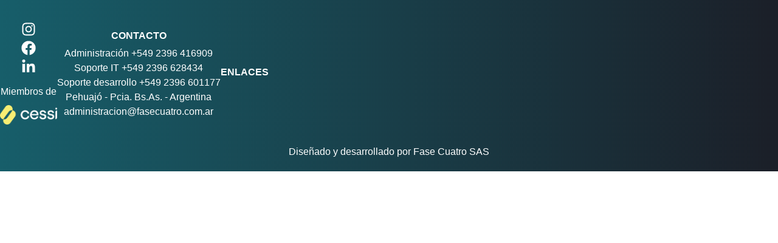

--- FILE ---
content_type: text/html
request_url: https://fasecuatro.com.ar/mejor-juego-de-tragamonedas-android/
body_size: 642
content:
<!doctype html><html lang="en"><head><meta charset="utf-8"/><link rel="icon" href="/favicon.ico"/><meta name="viewport" content="width=device-width,initial-scale=1"/><meta name="theme-color" content="#000000"/><meta name="description" content="Nos dedicamos a la puesta en marcha de soluciones integrales para empresas y profesionales. Somos expertos en desarrollos web, aplicaciones móviles y proyectos de infraestructura, seguridad e IoT."/><link rel="manifest" href="/manifest.json"/><title>Fase Cuatro</title><link rel="stylesheet" href="https://cdnjs.cloudflare.com/ajax/libs/animate.css/4.1.1/animate.min.css"/><script src="https://challenges.cloudflare.com/turnstile/v0/api.js?compat=recaptcha" async defer="defer"></script><script defer="defer" src="/static/js/main.bec226ec.js"></script><link href="/static/css/main.0c972b7e.css" rel="stylesheet"></head><body><noscript>You need to enable JavaScript to run this app.</noscript><div id="root"></div><script defer src="https://static.cloudflareinsights.com/beacon.min.js/vcd15cbe7772f49c399c6a5babf22c1241717689176015" integrity="sha512-ZpsOmlRQV6y907TI0dKBHq9Md29nnaEIPlkf84rnaERnq6zvWvPUqr2ft8M1aS28oN72PdrCzSjY4U6VaAw1EQ==" data-cf-beacon='{"version":"2024.11.0","token":"30d50087a9db406a9280c809ae7c8df2","r":1,"server_timing":{"name":{"cfCacheStatus":true,"cfEdge":true,"cfExtPri":true,"cfL4":true,"cfOrigin":true,"cfSpeedBrain":true},"location_startswith":null}}' crossorigin="anonymous"></script>
</body></html>

--- FILE ---
content_type: text/css
request_url: https://fasecuatro.com.ar/static/css/main.0c972b7e.css
body_size: 12176
content:
@charset "UTF-8";body{-webkit-font-smoothing:antialiased;-moz-osx-font-smoothing:grayscale;font-family:-apple-system,BlinkMacSystemFont,Segoe UI,Roboto,Oxygen,Ubuntu,Cantarell,Fira Sans,Droid Sans,Helvetica Neue,sans-serif;margin:0}code{font-family:source-code-pro,Menlo,Monaco,Consolas,Courier New,monospace}.slick-slider{-webkit-touch-callout:none;-webkit-tap-highlight-color:transparent;box-sizing:border-box;touch-action:pan-y;-webkit-user-select:none;user-select:none;-khtml-user-select:none}.slick-list,.slick-slider{display:block;position:relative}.slick-list{margin:0;overflow:hidden;padding:0}.slick-list:focus{outline:none}.slick-list.dragging{cursor:pointer;cursor:hand}.slick-slider .slick-list,.slick-slider .slick-track{transform:translateZ(0)}.slick-track{display:block;left:0;margin-left:auto;margin-right:auto;position:relative;top:0}.slick-track:after,.slick-track:before{content:"";display:table}.slick-track:after{clear:both}.slick-loading .slick-track{visibility:hidden}.slick-slide{display:none;float:left;height:100%;min-height:1px}[dir=rtl] .slick-slide{float:right}.slick-slide img{display:block}.slick-slide.slick-loading img{display:none}.slick-slide.dragging img{pointer-events:none}.slick-initialized .slick-slide{display:block}.slick-loading .slick-slide{visibility:hidden}.slick-vertical .slick-slide{border:1px solid #0000;display:block;height:auto}.slick-arrow.slick-hidden{display:none}.slick-loading .slick-list{background:#fff url([data-uri]) 50% no-repeat}@font-face{font-family:slick;font-style:normal;font-weight:400;src:url(/static/media/slick.a4e97f5a2a64f0ab1323.eot);src:url(/static/media/slick.a4e97f5a2a64f0ab1323.eot?#iefix) format("embedded-opentype"),url(/static/media/slick.295183786cd8a1389865.woff) format("woff"),url(/static/media/slick.c94f7671dcc99dce43e2.ttf) format("truetype"),url(/static/media/slick.2630a3e3eab21c607e21.svg#slick) format("svg")}.slick-next,.slick-prev{border:none;cursor:pointer;display:block;font-size:0;height:20px;line-height:0;padding:0;position:absolute;top:50%;transform:translateY(-50%);width:20px}.slick-next,.slick-next:focus,.slick-next:hover,.slick-prev,.slick-prev:focus,.slick-prev:hover{background:#0000;color:#0000;outline:none}.slick-next:focus:before,.slick-next:hover:before,.slick-prev:focus:before,.slick-prev:hover:before{opacity:1}.slick-next.slick-disabled:before,.slick-prev.slick-disabled:before{opacity:.25}.slick-next:before,.slick-prev:before{-webkit-font-smoothing:antialiased;-moz-osx-font-smoothing:grayscale;color:#fff;font-family:slick;font-size:20px;line-height:1;opacity:.75}.slick-prev{left:-25px}[dir=rtl] .slick-prev{left:auto;right:-25px}.slick-prev:before{content:"←"}[dir=rtl] .slick-prev:before{content:"→"}.slick-next{right:-25px}[dir=rtl] .slick-next{left:-25px;right:auto}.slick-next:before{content:"→"}[dir=rtl] .slick-next:before{content:"←"}.slick-dotted.slick-slider{margin-bottom:30px}.slick-dots{bottom:-25px;display:block;list-style:none;margin:0;padding:0;position:absolute;text-align:center;width:100%}.slick-dots li{display:inline-block;margin:0 5px;padding:0;position:relative}.slick-dots li,.slick-dots li button{cursor:pointer;height:20px;width:20px}.slick-dots li button{background:#0000;border:0;color:#0000;display:block;font-size:0;line-height:0;outline:none;padding:5px}.slick-dots li button:focus,.slick-dots li button:hover{outline:none}.slick-dots li button:focus:before,.slick-dots li button:hover:before{opacity:1}.slick-dots li button:before{-webkit-font-smoothing:antialiased;-moz-osx-font-smoothing:grayscale;color:#000;content:"•";font-family:slick;font-size:6px;height:20px;left:0;line-height:20px;opacity:.25;position:absolute;text-align:center;top:0;width:20px}.slick-dots li.slick-active button:before{color:#000;opacity:.75}:root{--gradient-home:linear-gradient(90deg,#175e6a,#1b1f28);--gradient-desarrollo:linear-gradient(90deg,#9456d0,#4b2c6a);--gradient-infraestructura:linear-gradient(90deg,#5583ba,#202d70);--white:#fff;--black:#000;--background:#1b1f28;--verdePrimario:#175e6a;--celestePrimario:#29a4b9}*{box-sizing:border-box;margin:0;padding:0}body{background-color:#fff;background-color:var(--white);font-family:Open Sans,sans-serif!important;line-height:1.5;margin:0!important}.brand-logo{height:auto;text-align:center!important;width:10em}#header{background-image:url(/static/media/fondo-header.d48d2ec6e4763a8fe204.svg);background-position:50%;background-repeat:no-repeat;background-size:cover;min-height:calc(100vh - 64px);padding:64px 20px 0;position:relative}#contador{background-image:url(/static/media/fondo-contador.f11bd4c031fb1b782e2e.svg)}#contador,#productos{background-position:50%;background-repeat:no-repeat;background-size:cover;padding:0 20px;position:relative}#productos,#productos-telefonos{background-image:url(/static/media/fondo-productos.c8fa72424c484918bd59.svg)}#productos-telefonos{background-position:50%;background-repeat:no-repeat;background-size:cover;display:none!important;padding:0 20px;position:relative}a{text-decoration:none!important}.titulos,a{color:#fff;color:var(--white)}.titulos{font-size:3em;font-weight:600}.titulos-degrade{background:linear-gradient(90deg,#175e6a,#1b1f28);background:var(--gradient-home);-webkit-background-clip:text;background-clip:text;color:#0000;font-size:2em;font-weight:400}.titulos-degrade-desarrollo{background:linear-gradient(90deg,#9456d0,#4b2c6a);background:var(--gradient-desarrollo);-webkit-background-clip:text;background-clip:text;color:#0000;font-size:2em;font-weight:400;text-align:center}.titulos-degrade-infraestructura{color:#83a3ca!important;font-weight:300;text-align:center}.titulos-blancos{background:#fff;background:var(--white);-webkit-background-clip:text;background-clip:text;color:#0000;font-size:2em;font-weight:400;text-align:center}.subtitulos{color:#fff;color:var(--white);font-size:1.2em;font-weight:200}.subtitulos-cards{color:#fff;color:var(--white);font-size:1em;font-weight:300;text-align:center}.subtitulos-principales{color:#454545;font-size:1.2em;font-weight:500!important}.subtitulos-principales-blancos{color:#fff;color:var(--white);font-size:1.2em;font-weight:500!important}.textos-card{color:#454545;font-size:1em;text-align:center}.boton-principal{border:1px solid #fff!important;border-radius:1em!important;color:#fff!important;color:var(--white)!important;display:inline-block;font-size:1.2em!important;margin-top:.5em;padding:10px 20px;text-transform:none!important}.boton-contacto,.boton-principal{background-image:linear-gradient(90deg,#175e6a,#1b1f28)!important;background-image:var(--gradient-home)!important}.boton-contacto{border:none;border-radius:1em;color:#fff;color:var(--white);font-size:1.5em;padding:1em}.boton-contacto:hover{color:#fff!important;color:var(--white)!important}.typewriter-container{display:flex;flex-direction:column}.typewriter{animation:typing 3s steps(40),blink-caret .5s step-end infinite;border-right:2px solid #fff!important;font-size:1em;overflow:hidden;white-space:nowrap}@keyframes typing{0%{width:0}to{width:100%}}@keyframes blink-caret{0%,to{border-color:#0000}50%{border-color:#4b2c6a}}@keyframes float{0%{transform:translateY(0)}50%{transform:translateY(-10px)}to{transform:translateY(0)}}.image-marca{transition:transform .3s ease}.logo-slide-principal{display:block!important;height:auto!important;margin:0 auto!important;max-height:400px!important;max-width:500px!important;width:100%!important}.image-marca:hover{transform:scale(1.15)}.navbar{align-items:center;background-color:#fff!important;background-color:var(--white)!important;display:flex;justify-content:space-between;padding:0 20px;position:fixed;width:100%;z-index:1000}.navbar .ant-menu{background-color:initial!important;border-bottom:none!important}.navbar .item-menu{background-color:initial!important;color:linear-gradient(90deg,#175e6a,#1b1f28)!important;color:var(--gradient-home)!important}.logo img{display:flex!important;max-height:3em;object-fit:contain}.icono-menu-mobile{color:#175e6a;color:var(--verdePrimario)}.menu-desktop{flex-grow:1;justify-content:end;overflow:visible}.navbar .ant-menu-horizontal{display:flex;flex-wrap:nowrap;justify-content:end;width:100%}.ant-menu-horizontal>.ant-menu-item:hover:after{border-bottom:2px solid #fff!important;border-bottom:2px solid var(--white)!important;transition:all .3s}.titulo-card{color:#454545;font-size:1.5em;font-weight:500;line-height:1.2}.label-contador,.numeros{color:#fff;color:var(--white)}#servicios{align-items:center;background-color:#fff;background-color:var(--white);display:flex!important;justify-content:center!important}.image-marca{display:block;width:50%}.carousel-image{border-radius:8px;display:block;height:auto;margin:0 auto;width:90%}.carousel-text{font-size:16px;margin-top:10px;text-align:left}.carousel-button{background-color:#364d79;border:none;border-radius:4px;color:#fff;cursor:pointer;margin-top:10px;padding:8px 16px}.carousel-button:hover{background-color:#3a5a91}.wrapper .outer{align-items:center;display:flex;flex-wrap:nowrap;justify-content:center;overflow:hidden}.wrapper .card-referencias{align-items:center;animation:animate 15s linear infinite;animation-delay:calc(3s*var(--delay));background-color:#175e6a!important;border-radius:20px 20px 20px 20px;box-shadow:0 10px 15px #0000004d;display:flex;justify-content:space-between;opacity:0;padding:20px;pointer-events:none;position:absolute!important;width:35em}.outer:hover .card-referencias{animation-play-state:paused}.wrapper .card-referencias:last-child{animation-delay:calc(-3s*var(--delay))}@keyframes animate{0%{opacity:0;transform:translateY(100%) scale(.5)}20%,5%{opacity:.4;transform:translateY(100%) scale(.7)}25%,40%{opacity:1;pointer-events:auto;transform:translateY(0) scale(1)}45%,60%{opacity:.4;transform:translateY(-100%) scale(.7)}65%,to{opacity:0;transform:translateY(-100%) scale(.5)}}.BotonPrincipal{transform:none!important}.BotonPrincipal:active,.BotonPrincipal:focus,.BotonPrincipal:hover{outline:none!important;transform:none!important}.card-referencias .content{align-items:center;display:flex}.wrapper .card-referencias .img{background:#fff;background:var(--white);border-radius:50%;box-shadow:0 0 5px #0003;height:4em;left:1em;padding:5px;position:absolute;width:4em}.card-referencias .img img{border-radius:50%;height:100%;object-fit:cover;width:100%}.card-referencias .details{color:#fff;color:var(--white);margin-left:60px}.details span{color:#fff;color:var(--white);font-size:18px;font-weight:600}#loom-companion-mv3{display:none!important}.iconos-footer{font-size:1.5em!important}@keyframes slideIn{0%{opacity:0;transform:translateY(50px)}to{opacity:1;transform:translateY(0)}}.animate-slide-in{animation:slideIn 1s ease-out forwards}.navbar-desarrollo{align-items:center;background-color:#fff!important;background-color:var(--white)!important;display:flex;justify-content:space-between;padding:0 20px;position:fixed;width:100%;z-index:1000}.navbar-desarrollo .ant-menu{background-color:initial!important;border-bottom:none!important}.navbar-desarrollo .item-menu{background-color:initial!important;color:linear-gradient(90deg,#9456d0,#4b2c6a)!important;color:var(--gradient-desarrollo)!important}#headerDesarrollo{background-image:url(/static/media/fondo-header.8153af26107dfbc5a392.svg);background-position:50%;background-repeat:no-repeat;background-size:cover;min-height:calc(100vh - 64px);padding:64px 20px 0;position:relative}.boton-principal-desarrollo{background-color:linear-gradient(90deg,#9456d0,#4b2c6a)!important;background-color:var(--gradient-desarrollo)!important;border:1px solid #fff!important;border-radius:1em!important;color:#fff!important;color:var(--white)!important;font-size:1.5em!important;margin-top:.5em;text-transform:none!important}#asistentesVirtuales{background-image:url(/static/media/fondo-beneficios.b8122ebc12ceb27192b6.svg)}#asistentesVirtuales,#productosInfraestructura{background-position:50%;background-repeat:no-repeat;background-size:cover;padding:0 20px;position:relative}#productosInfraestructura{background-image:url(/static/media/fondo-producto.4e798eb883660adc9010.svg)}#partners{background-image:url(/static/media/fondo-beneficios.b8122ebc12ceb27192b6.svg);background-position:50%;background-repeat:no-repeat;background-size:cover;padding:0 20px;position:relative}#casosExito{align-items:center!important;background-color:#fff;background-color:var(--white);display:flex!important;justify-content:center!important}@keyframes slide{0%{transform:translateX(0)}to{transform:translateX(-100%)}}.img-inf{height:12em;width:12em}.img-des,.img-inf{cursor:pointer;margin:0 20px;object-fit:contain;transition:.5s}.img-des{height:6em;width:6em}.scroll{display:flex;-webkit-mask-image:linear-gradient(90deg,#0000,#fff 20%,#fff 80%,#0000);mask-image:linear-gradient(90deg,#0000,#fff 20%,#fff 80%,#0000);overflow:hidden;position:relative;width:1400px}.scroll div{animation:animateinf 30s linear infinite;white-space:nowrap!important}@keyframes animateinf{0%{transform:translateX(0)}to{transform:translateX(-100%)}}.scroll:hover div{animation-play-state:paused}.blur-button{align-items:center;animation:fadeInUp .5s forwards;-webkit-backdrop-filter:blur(10px);backdrop-filter:blur(10px);background:#fff3;border-radius:10px;box-shadow:0 4px 6px #0000001a;color:#fff;display:flex;font-size:.8rem;font-weight:700;justify-content:flex-start;margin:10px 0;opacity:0;padding:5px 10px;text-shadow:0 1px 2px #0000004d;transform:translateY(20px);width:180px}.check-icon{color:#fff!important;font-size:1.5rem;margin-right:10px}@keyframes fadeInUp{to{opacity:1;transform:translateY(0)}}.contenedor{animation:rotacion 30s linear infinite;border-radius:50%;height:100px;margin:auto;position:relative;width:100px}.contenedor-card-trabajo{border-radius:8px;box-shadow:0 12px 12px #0003;color:#4b2c6a;margin-right:1em!important;overflow:hidden;text-align:center;width:250px}.card-header{background-color:#f9f9f9;border-bottom:1px solid #ddd;border-radius:8px 8px 0 0;padding:10px}.card-header,.card-meta{align-items:center;display:flex}.card-meta{gap:10px;margin-top:10px}.card-image{border-radius:50%;height:40px;object-fit:cover;width:40px}.card-title{color:#4b2c6a}.card-title,.card-title-infraestructura{font-size:.8em;font-weight:700;margin:0;text-align:center!important}.card-title-infraestructura{color:#202d70}.card-description{text-align:center!important}.slick-slide{padding:2em!important}.slick-list{padding:10px 0}.item-producto{margin-bottom:2em}.img-producto{max-width:300px;width:100%}.section-telefonos{display:none!important}.carousel-container{align-items:center;display:flex;justify-content:space-between;margin:0 auto;width:100%}.carousel-productos{align-items:center;border:none;display:flex;height:8em;overflow:hidden;position:relative;width:90%}.carousel-content-productos{animation:slideUp 9s infinite;display:flex;flex-direction:column;position:absolute;top:0;width:100%}.carousel-item-productos{-webkit-backdrop-filter:blur(10px);backdrop-filter:blur(10px);background:linear-gradient(90deg,#cecece1a,#070c141a);border-radius:.5em;box-sizing:border-box;display:flex;flex-direction:column;height:8em;justify-content:space-between;padding:1em;width:100%}.top-row{align-items:center;display:flex;gap:.5em;justify-content:flex-start}.top-row span{font-size:1.5em;font-weight:800}.opinion-text,.top-row span{color:linear-gradient(90deg,#9456d0,#4b2c6a);color:var(--gradient-desarrollo)}.opinion-text{text-align:start}.ant-carousel .slick-arrow{display:none!important}.carousel-dots{align-items:center;display:flex;flex-direction:column;gap:8px;z-index:2}:where(.css-77tu7h).ant-carousel .slick-next:after{display:none!important}.custom-arrow{background:#175e6a;border:none;border-radius:50%;color:#fff;cursor:pointer;font-size:20px;height:36px;opacity:.9;position:absolute;top:40%;transform:translateY(-50%);width:36px;z-index:10}.custom-prev{left:10px}.custom-next{right:10px}.dot{background-color:#ccc;border-radius:50%;cursor:pointer;height:10px;width:10px}.dot.active{background:linear-gradient(90deg,#9456d0,#4b2c6a);background:var(--gradient-desarrollo)}@keyframes dotAnimation{0%,to{background-color:#ccc}33%{background:linear-gradient(90deg,#9456d0,#4b2c6a);background:var(--gradient-desarrollo)}}.dot:first-child{animation:dotAnimation 9s infinite;animation-delay:0s}.dot:nth-child(2){animation:dotAnimation 9s infinite;animation-delay:3s}.dot:nth-child(3){animation:dotAnimation 9s infinite;animation-delay:6s}.titulos-degrade-infraestructura{background:linear-gradient(90deg,#5583ba,#202d70);background:var(--gradient-infraestructura);-webkit-background-clip:text;background-clip:text;color:#0000;font-size:2em;font-weight:400}#header-infraestructura{background-image:url(/static/media/fondo-header.1071b7266f805752e884.svg);background-position:50%;background-repeat:no-repeat;background-size:cover;min-height:calc(100vh - 64px);padding:64px 20px 0;position:relative}@media (min-width:769px){#productos{display:block!important}#productos-telefonos{display:none!important}}@media (max-width:768px){#productos{display:none!important}#productos-telefonos{display:block!important}.ant-carousel .slick-arrow{display:none!important;font-size:18px;height:28px;width:28px}#tecnologias{height:40vh!important}.card-infr{width:250px!important}.boton-principal{align-self:center;text-align:center}#header{height:auto!important}#header,.col-responsive{text-align:center!important}.col-responsive{align-items:center!important;display:flex;flex-direction:column;height:60vh!important;height:auto;justify-content:center!important;padding:20px}.boton-principal-desarrollo{align-self:center!important}.lottie-header{height:auto;max-width:100%;width:auto}section{height:auto!important}#headerDesarrollo{min-height:auto!important}#productos{display:none!important}.titulos,.typewriter{align-items:center;display:flex;flex-direction:column;font-size:2em;justify-content:center;text-align:center!important}.titulos-degrade{font-size:1.6em;text-align:center!important}.titulos-degrade-desarrollo,.titulos-degrade-infraestructura{font-size:1.6em;margin-bottom:"1em"!important;text-align:center!important;width:100%!important}.subtitulos-principales{font-size:1em;max-width:100%!important;text-align:center!important}.subtitulos-principales-blancos{font-size:1em;max-width:90%!important;text-align:center!important}.subtitulos{align-items:center;display:flex;flex-direction:column;font-size:1.2em;justify-content:center;margin-top:1em;text-align:center}.col-responsive{align-items:center !;height:auto!important}.wave-svg{height:50px!important}.lottie-header{margin-bottom:2em!important}.image-marca{align-items:center!important;justify-content:center!important;text-align:center!important}.wrapper .outer{margin-bottom:12em;margin-top:9em}.wrapper .card-referencias{width:25em}#mejorWeb{padding:2em!important}.contenedor{height:50px;width:50px}#asistentesVirtuales{padding:20px;text-align:center}#asistentesVirtuales .ant-row{align-items:center;flex-direction:column}#asistentesVirtuales .ant-col{margin-bottom:16px;width:100%}#asistentesVirtuales .blur-button{width:100%}.col-circulos,.col-titulo{text-align:center}.titulos-blancos{font-size:1.6em!important;text-align:center!important}.contenedor{display:flex;flex-direction:column}#partners{margin-bottom:2em!important;margin-top:2em!important}.blur-button{margin-bottom:20px;width:100%}#partners>div{align-items:center;flex-direction:column}}#productos-telefonos{display:none}@media (min-width:769px){#productos{display:block}}.BotonPrincipal:active{box-shadow:none;padding:1em!important;transform:none!important}@media (max-width:768px){.carousel-image{margin-bottom:1em}#enviarCV{height:80vh!important;padding:0!important}#productos-telefonos{display:block!important}#productos{display:none}}@media (min-width:768px) and (max-width:1024px){#header{height:auto!important}}@media (min-width:1440px){#tecnologias{height:auto!important}.titulos{font-size:4em!important}.titulos-blancos,.titulos-degrade,.titulos-degrade-desarrollo{font-size:3em!important}.subtitulos,.subtitulos-principales,.subtitulos-principales-blancos{font-size:1.5em!important;font-weight:100!important}.textos-card{font-size:1.1em}.lottie-header{height:auto!important;width:60%}.label-contador{font-size:2em!important;font-weight:200!important}.ocultar-en-grande{display:none}}.slick-slide>div{padding:10px}@media (max-width:768px){.img-f4-cloud{margin-top:1em}.contenedor-card-trabajo{margin:1em!important;max-width:100%!important}.card-link{margin:0 auto}.boton-centrado{align-self:center}.typewriter{font-size:.8em}.logo-slide-principal{display:block!important;height:auto!important;margin:0 auto!important;max-height:100px!important;max-width:200px!important;width:100%!important}}.contenedor-tarjetas{max-width:100%;overflow:hidden;width:100%}.slick-list{justify-content:center!important}.slick-slide{align-items:center;display:flex!important;justify-content:center}.ant-carousel .slick-arrow{display:block!important;z-index:2}.menu-desktop{display:flex}.menu-mobile{display:none}@media (max-width:1024px){.menu-desktop{display:none}.menu-mobile{display:block}}@font-face{font-family:swiper-icons;font-style:normal;font-weight:400;src:url("data:application/font-woff;charset=utf-8;base64, [base64]//wADZ2x5ZgAAAywAAADMAAAD2MHtryVoZWFkAAABbAAAADAAAAA2E2+eoWhoZWEAAAGcAAAAHwAAACQC9gDzaG10eAAAAigAAAAZAAAArgJkABFsb2NhAAAC0AAAAFoAAABaFQAUGG1heHAAAAG8AAAAHwAAACAAcABAbmFtZQAAA/gAAAE5AAACXvFdBwlwb3N0AAAFNAAAAGIAAACE5s74hXjaY2BkYGAAYpf5Hu/j+W2+MnAzMYDAzaX6QjD6/4//Bxj5GA8AuRwMYGkAPywL13jaY2BkYGA88P8Agx4j+/8fQDYfA1AEBWgDAIB2BOoAeNpjYGRgYNBh4GdgYgABEMnIABJzYNADCQAACWgAsQB42mNgYfzCOIGBlYGB0YcxjYGBwR1Kf2WQZGhhYGBiYGVmgAFGBiQQkOaawtDAoMBQxXjg/wEGPcYDDA4wNUA2CCgwsAAAO4EL6gAAeNpj2M0gyAACqxgGNWBkZ2D4/wMA+xkDdgAAAHjaY2BgYGaAYBkGRgYQiAHyGMF8FgYHIM3DwMHABGQrMOgyWDLEM1T9/w8UBfEMgLzE////P/5//f/V/xv+r4eaAAeMbAxwIUYmIMHEgKYAYjUcsDAwsLKxc3BycfPw8jEQA/[base64]/uznmfPFBNODM2K7MTQ45YEAZqGP81AmGGcF3iPqOop0r1SPTaTbVkfUe4HXj97wYE+yNwWYxwWu4v1ugWHgo3S1XdZEVqWM7ET0cfnLGxWfkgR42o2PvWrDMBSFj/IHLaF0zKjRgdiVMwScNRAoWUoH78Y2icB/yIY09An6AH2Bdu/UB+yxopYshQiEvnvu0dURgDt8QeC8PDw7Fpji3fEA4z/PEJ6YOB5hKh4dj3EvXhxPqH/SKUY3rJ7srZ4FZnh1PMAtPhwP6fl2PMJMPDgeQ4rY8YT6Gzao0eAEA409DuggmTnFnOcSCiEiLMgxCiTI6Cq5DZUd3Qmp10vO0LaLTd2cjN4fOumlc7lUYbSQcZFkutRG7g6JKZKy0RmdLY680CDnEJ+UMkpFFe1RN7nxdVpXrC4aTtnaurOnYercZg2YVmLN/d/gczfEimrE/fs/bOuq29Zmn8tloORaXgZgGa78yO9/cnXm2BpaGvq25Dv9S4E9+5SIc9PqupJKhYFSSl47+Qcr1mYNAAAAeNptw0cKwkAAAMDZJA8Q7OUJvkLsPfZ6zFVERPy8qHh2YER+3i/BP83vIBLLySsoKimrqKqpa2hp6+jq6RsYGhmbmJqZSy0sraxtbO3sHRydnEMU4uR6yx7JJXveP7WrDycAAAAAAAH//wACeNpjYGRgYOABYhkgZgJCZgZNBkYGLQZtIJsFLMYAAAw3ALgAeNolizEKgDAQBCchRbC2sFER0YD6qVQiBCv/H9ezGI6Z5XBAw8CBK/m5iQQVauVbXLnOrMZv2oLdKFa8Pjuru2hJzGabmOSLzNMzvutpB3N42mNgZGBg4GKQYzBhYMxJLMlj4GBgAYow/P/PAJJhLM6sSoWKfWCAAwDAjgbRAAB42mNgYGBkAIIbCZo5IPrmUn0hGA0AO8EFTQAA")}:root{--swiper-theme-color:#007aff}:host{display:block;margin-left:auto;margin-right:auto;position:relative;z-index:1}.swiper{display:block;list-style:none;margin-left:auto;margin-right:auto;overflow:hidden;padding:0;position:relative;z-index:1}.swiper-vertical>.swiper-wrapper{flex-direction:column}.swiper-wrapper{box-sizing:initial;display:flex;height:100%;position:relative;transition-property:transform;transition-timing-function:ease;transition-timing-function:var(--swiper-wrapper-transition-timing-function,initial);width:100%;z-index:1}.swiper-android .swiper-slide,.swiper-ios .swiper-slide,.swiper-wrapper{transform:translateZ(0)}.swiper-horizontal{touch-action:pan-y}.swiper-vertical{touch-action:pan-x}.swiper-slide{display:block;flex-shrink:0;height:100%;position:relative;transition-property:transform;width:100%}.swiper-slide-invisible-blank{visibility:hidden}.swiper-autoheight,.swiper-autoheight .swiper-slide{height:auto}.swiper-autoheight .swiper-wrapper{align-items:flex-start;transition-property:transform,height}.swiper-backface-hidden .swiper-slide{-webkit-backface-visibility:hidden;backface-visibility:hidden;transform:translateZ(0)}.swiper-3d.swiper-css-mode .swiper-wrapper{perspective:1200px}.swiper-3d .swiper-wrapper{transform-style:preserve-3d}.swiper-3d{perspective:1200px}.swiper-3d .swiper-cube-shadow,.swiper-3d .swiper-slide{transform-style:preserve-3d}.swiper-css-mode>.swiper-wrapper{-ms-overflow-style:none;overflow:auto;scrollbar-width:none}.swiper-css-mode>.swiper-wrapper::-webkit-scrollbar{display:none}.swiper-css-mode>.swiper-wrapper>.swiper-slide{scroll-snap-align:start start}.swiper-css-mode.swiper-horizontal>.swiper-wrapper{scroll-snap-type:x mandatory}.swiper-css-mode.swiper-vertical>.swiper-wrapper{scroll-snap-type:y mandatory}.swiper-css-mode.swiper-free-mode>.swiper-wrapper{scroll-snap-type:none}.swiper-css-mode.swiper-free-mode>.swiper-wrapper>.swiper-slide{scroll-snap-align:none}.swiper-css-mode.swiper-centered>.swiper-wrapper:before{content:"";flex-shrink:0;order:9999}.swiper-css-mode.swiper-centered>.swiper-wrapper>.swiper-slide{scroll-snap-align:center center;scroll-snap-stop:always}.swiper-css-mode.swiper-centered.swiper-horizontal>.swiper-wrapper>.swiper-slide:first-child{-webkit-margin-start:var(--swiper-centered-offset-before);margin-inline-start:var(--swiper-centered-offset-before)}.swiper-css-mode.swiper-centered.swiper-horizontal>.swiper-wrapper:before{height:100%;min-height:1px;width:var(--swiper-centered-offset-after)}.swiper-css-mode.swiper-centered.swiper-vertical>.swiper-wrapper>.swiper-slide:first-child{-webkit-margin-before:var(--swiper-centered-offset-before);margin-block-start:var(--swiper-centered-offset-before)}.swiper-css-mode.swiper-centered.swiper-vertical>.swiper-wrapper:before{height:var(--swiper-centered-offset-after);min-width:1px;width:100%}.swiper-3d .swiper-slide-shadow,.swiper-3d .swiper-slide-shadow-bottom,.swiper-3d .swiper-slide-shadow-left,.swiper-3d .swiper-slide-shadow-right,.swiper-3d .swiper-slide-shadow-top{height:100%;left:0;pointer-events:none;position:absolute;top:0;width:100%;z-index:10}.swiper-3d .swiper-slide-shadow{background:#00000026}.swiper-3d .swiper-slide-shadow-left{background-image:linear-gradient(270deg,#00000080,#0000)}.swiper-3d .swiper-slide-shadow-right{background-image:linear-gradient(90deg,#00000080,#0000)}.swiper-3d .swiper-slide-shadow-top{background-image:linear-gradient(0deg,#00000080,#0000)}.swiper-3d .swiper-slide-shadow-bottom{background-image:linear-gradient(180deg,#00000080,#0000)}.swiper-lazy-preloader{border:4px solid #007aff;border:4px solid var(--swiper-preloader-color,var(--swiper-theme-color));border-radius:50%;border-top:4px solid #0000;box-sizing:border-box;height:42px;left:50%;margin-left:-21px;margin-top:-21px;position:absolute;top:50%;transform-origin:50%;width:42px;z-index:10}.swiper-watch-progress .swiper-slide-visible .swiper-lazy-preloader,.swiper:not(.swiper-watch-progress) .swiper-lazy-preloader{animation:swiper-preloader-spin 1s linear infinite}.swiper-lazy-preloader-white{--swiper-preloader-color:#fff}.swiper-lazy-preloader-black{--swiper-preloader-color:#000}@keyframes swiper-preloader-spin{0%{transform:rotate(0deg)}to{transform:rotate(1turn)}}.swiper-pagination{position:absolute;text-align:center;transform:translateZ(0);transition:opacity .3s;z-index:10}.swiper-pagination.swiper-pagination-hidden{opacity:0}.swiper-pagination-disabled>.swiper-pagination,.swiper-pagination.swiper-pagination-disabled{display:none!important}.swiper-horizontal>.swiper-pagination-bullets,.swiper-pagination-bullets.swiper-pagination-horizontal,.swiper-pagination-custom,.swiper-pagination-fraction{bottom:8px;bottom:var(--swiper-pagination-bottom,8px);left:0;top:auto;top:var(--swiper-pagination-top,auto);width:100%}.swiper-pagination-bullets-dynamic{font-size:0;overflow:hidden}.swiper-pagination-bullets-dynamic .swiper-pagination-bullet{position:relative;transform:scale(.33)}.swiper-pagination-bullets-dynamic .swiper-pagination-bullet-active,.swiper-pagination-bullets-dynamic .swiper-pagination-bullet-active-main{transform:scale(1)}.swiper-pagination-bullets-dynamic .swiper-pagination-bullet-active-prev{transform:scale(.66)}.swiper-pagination-bullets-dynamic .swiper-pagination-bullet-active-prev-prev{transform:scale(.33)}.swiper-pagination-bullets-dynamic .swiper-pagination-bullet-active-next{transform:scale(.66)}.swiper-pagination-bullets-dynamic .swiper-pagination-bullet-active-next-next{transform:scale(.33)}.swiper-pagination-bullet{background:#000;background:var(--swiper-pagination-bullet-inactive-color,#000);border-radius:50%;border-radius:var(--swiper-pagination-bullet-border-radius,50%);display:inline-block;height:8px;height:var(--swiper-pagination-bullet-height,var(--swiper-pagination-bullet-size,8px));opacity:.2;opacity:var(--swiper-pagination-bullet-inactive-opacity,.2);width:8px;width:var(--swiper-pagination-bullet-width,var(--swiper-pagination-bullet-size,8px))}button.swiper-pagination-bullet{-webkit-appearance:none;appearance:none;border:none;box-shadow:none;margin:0;padding:0}.swiper-pagination-clickable .swiper-pagination-bullet{cursor:pointer}.swiper-pagination-bullet:only-child{display:none!important}.swiper-pagination-bullet-active{background:var(--swiper-theme-color);background:var(--swiper-pagination-color,var(--swiper-theme-color));opacity:1;opacity:var(--swiper-pagination-bullet-opacity,1)}.swiper-pagination-vertical.swiper-pagination-bullets,.swiper-vertical>.swiper-pagination-bullets{left:auto;left:var(--swiper-pagination-left,auto);right:8px;right:var(--swiper-pagination-right,8px);top:50%;transform:translate3d(0,-50%,0)}.swiper-pagination-vertical.swiper-pagination-bullets .swiper-pagination-bullet,.swiper-vertical>.swiper-pagination-bullets .swiper-pagination-bullet{display:block;margin:6px 0;margin:var(--swiper-pagination-bullet-vertical-gap,6px) 0}.swiper-pagination-vertical.swiper-pagination-bullets.swiper-pagination-bullets-dynamic,.swiper-vertical>.swiper-pagination-bullets.swiper-pagination-bullets-dynamic{top:50%;transform:translateY(-50%);width:8px}.swiper-pagination-vertical.swiper-pagination-bullets.swiper-pagination-bullets-dynamic .swiper-pagination-bullet,.swiper-vertical>.swiper-pagination-bullets.swiper-pagination-bullets-dynamic .swiper-pagination-bullet{display:inline-block;transition:transform .2s,top .2s}.swiper-horizontal>.swiper-pagination-bullets .swiper-pagination-bullet,.swiper-pagination-horizontal.swiper-pagination-bullets .swiper-pagination-bullet{margin:0 4px;margin:0 var(--swiper-pagination-bullet-horizontal-gap,4px)}.swiper-horizontal>.swiper-pagination-bullets.swiper-pagination-bullets-dynamic,.swiper-pagination-horizontal.swiper-pagination-bullets.swiper-pagination-bullets-dynamic{left:50%;transform:translateX(-50%);white-space:nowrap}.swiper-horizontal>.swiper-pagination-bullets.swiper-pagination-bullets-dynamic .swiper-pagination-bullet,.swiper-pagination-horizontal.swiper-pagination-bullets.swiper-pagination-bullets-dynamic .swiper-pagination-bullet{transition:transform .2s,left .2s}.swiper-horizontal.swiper-rtl>.swiper-pagination-bullets-dynamic .swiper-pagination-bullet{transition:transform .2s,right .2s}.swiper-pagination-fraction{color:inherit;color:var(--swiper-pagination-fraction-color,inherit)}.swiper-pagination-progressbar{background:#00000040;background:var(--swiper-pagination-progressbar-bg-color,#00000040);position:absolute}.swiper-pagination-progressbar .swiper-pagination-progressbar-fill{background:var(--swiper-theme-color);background:var(--swiper-pagination-color,var(--swiper-theme-color));height:100%;left:0;position:absolute;top:0;transform:scale(0);transform-origin:left top;width:100%}.swiper-rtl .swiper-pagination-progressbar .swiper-pagination-progressbar-fill{transform-origin:right top}.swiper-horizontal>.swiper-pagination-progressbar,.swiper-pagination-progressbar.swiper-pagination-horizontal,.swiper-pagination-progressbar.swiper-pagination-vertical.swiper-pagination-progressbar-opposite,.swiper-vertical>.swiper-pagination-progressbar.swiper-pagination-progressbar-opposite{height:4px;height:var(--swiper-pagination-progressbar-size,4px);left:0;top:0;width:100%}.swiper-horizontal>.swiper-pagination-progressbar.swiper-pagination-progressbar-opposite,.swiper-pagination-progressbar.swiper-pagination-horizontal.swiper-pagination-progressbar-opposite,.swiper-pagination-progressbar.swiper-pagination-vertical,.swiper-vertical>.swiper-pagination-progressbar{height:100%;left:0;top:0;width:4px;width:var(--swiper-pagination-progressbar-size,4px)}.swiper-pagination-lock{display:none}:root{--swiper-navigation-size:44px}.swiper-button-next,.swiper-button-prev{align-items:center;color:var(--swiper-theme-color);color:var(--swiper-navigation-color,var(--swiper-theme-color));cursor:pointer;display:flex;height:44px;height:var(--swiper-navigation-size);justify-content:center;margin-top:-22px;margin-top:calc(0px - var(--swiper-navigation-size)/2);position:absolute;top:50%;top:var(--swiper-navigation-top-offset,50%);width:27px;width:calc(var(--swiper-navigation-size)/44*27);z-index:10}.swiper-button-next.swiper-button-disabled,.swiper-button-prev.swiper-button-disabled{cursor:auto;opacity:.35;pointer-events:none}.swiper-button-next.swiper-button-hidden,.swiper-button-prev.swiper-button-hidden{cursor:auto;opacity:0;pointer-events:none}.swiper-navigation-disabled .swiper-button-next,.swiper-navigation-disabled .swiper-button-prev{display:none!important}.swiper-button-next svg,.swiper-button-prev svg{height:100%;object-fit:contain;transform-origin:center;width:100%}.swiper-rtl .swiper-button-next svg,.swiper-rtl .swiper-button-prev svg{transform:rotate(180deg)}.swiper-button-prev,.swiper-rtl .swiper-button-next{left:10px;left:var(--swiper-navigation-sides-offset,10px);right:auto}.swiper-button-lock{display:none}.swiper-button-next:after,.swiper-button-prev:after{font-family:swiper-icons;font-size:44px;font-size:var(--swiper-navigation-size);font-variant:normal;letter-spacing:0;line-height:1;text-transform:none!important}.swiper-button-prev:after,.swiper-rtl .swiper-button-next:after{content:"prev"}.swiper-button-next,.swiper-rtl .swiper-button-prev{left:auto;right:10px;right:var(--swiper-navigation-sides-offset,10px)}.swiper-button-next:after,.swiper-rtl .swiper-button-prev:after{content:"next"}
/*# sourceMappingURL=main.0c972b7e.css.map*/